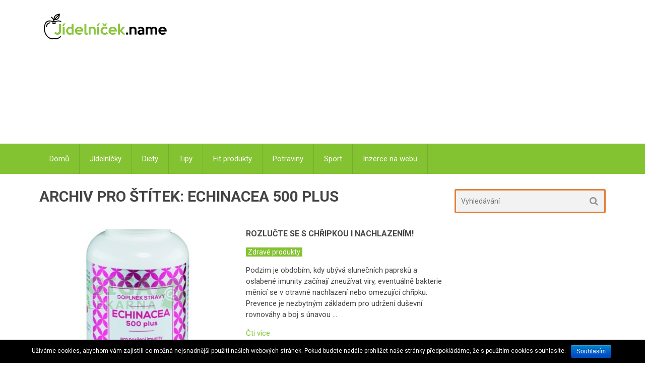

--- FILE ---
content_type: text/html; charset=UTF-8
request_url: https://www.jidelnicek.name/tema/echinacea-500-plus/
body_size: 7218
content:
<!DOCTYPE html>
<html class="no-js" lang="cs-CZ">
<head itemscope itemtype="http://schema.org/WebSite">
	<meta charset="UTF-8">
	<!-- Always force latest IE rendering engine (even in intranet) & Chrome Frame -->
	<!--[if IE ]>
	<meta http-equiv="X-UA-Compatible" content="IE=edge,chrome=1">
	<![endif]-->
	<link rel="profile" href="https://gmpg.org/xfn/11" />
	
        
        
        
                    <meta name="viewport" content="width=device-width, initial-scale=1">
            <meta name="apple-mobile-web-app-capable" content="yes">
            <meta name="apple-mobile-web-app-status-bar-style" content="black">
        
        
        <meta itemprop="name" content="Dietní jídelníček zdarma" />
        <meta itemprop="url" content="https://www.jidelnicek.name" />

        	<link rel="pingback" href="https://www.jidelnicek.name/xmlrpc.php" />
	<title>ECHINACEA 500 Plus | Dietní jídelníček zdarma</title>
<script type="text/javascript">document.documentElement.className = document.documentElement.className.replace( /\bno-js\b/,'js' );</script>
<!-- All in One SEO Pack 2.3.8 by Michael Torbert of Semper Fi Web Design[863,915] -->
<meta name="keywords" itemprop="keywords" content="zdraví,vitamíny,doplňky stravy,echinacea 500 plus" />

<link rel="canonical" href="https://www.jidelnicek.name/tema/echinacea-500-plus/" />
<!-- /all in one seo pack -->
<link rel="alternate" type="application/rss+xml" title="Dietní jídelníček zdarma &raquo; RSS zdroj" href="https://www.jidelnicek.name/feed/" />
<link rel="alternate" type="application/rss+xml" title="Dietní jídelníček zdarma &raquo; RSS komentářů" href="https://www.jidelnicek.name/comments/feed/" />
<link rel="alternate" type="application/rss+xml" title="Dietní jídelníček zdarma &raquo; RSS pro štítek ECHINACEA 500 plus" href="https://www.jidelnicek.name/tema/echinacea-500-plus/feed/" />
		<script type="text/javascript">
			window._wpemojiSettings = {"baseUrl":"https:\/\/s.w.org\/images\/core\/emoji\/72x72\/","ext":".png","source":{"concatemoji":"https:\/\/www.jidelnicek.name\/wp-includes\/js\/wp-emoji-release.min.js"}};
			!function(e,n,t){var a;function o(e){var t=n.createElement("canvas"),a=t.getContext&&t.getContext("2d");return!(!a||!a.fillText)&&(a.textBaseline="top",a.font="600 32px Arial","flag"===e?(a.fillText(String.fromCharCode(55356,56812,55356,56807),0,0),3e3<t.toDataURL().length):(a.fillText(String.fromCharCode(55357,56835),0,0),0!==a.getImageData(16,16,1,1).data[0]))}function i(e){var t=n.createElement("script");t.src=e,t.type="text/javascript",n.getElementsByTagName("head")[0].appendChild(t)}t.supports={simple:o("simple"),flag:o("flag")},t.DOMReady=!1,t.readyCallback=function(){t.DOMReady=!0},t.supports.simple&&t.supports.flag||(a=function(){t.readyCallback()},n.addEventListener?(n.addEventListener("DOMContentLoaded",a,!1),e.addEventListener("load",a,!1)):(e.attachEvent("onload",a),n.attachEvent("onreadystatechange",function(){"complete"===n.readyState&&t.readyCallback()})),(a=t.source||{}).concatemoji?i(a.concatemoji):a.wpemoji&&a.twemoji&&(i(a.twemoji),i(a.wpemoji)))}(window,document,window._wpemojiSettings);
		</script>
		<style type="text/css">
img.wp-smiley,
img.emoji {
	display: inline !important;
	border: none !important;
	box-shadow: none !important;
	height: 1em !important;
	width: 1em !important;
	margin: 0 .07em !important;
	vertical-align: -0.1em !important;
	background: none !important;
	padding: 0 !important;
}
</style>
<link rel='stylesheet' id='cookie-notice-front-css'  href='https://www.jidelnicek.name/wp-content/plugins/cookie-notice/css/front.css' type='text/css' media='all' />
<link rel='stylesheet' id='popupstyle-css'  href='https://www.jidelnicek.name/wp-content/plugins/webpix-popup-uprava/css/popupstyle.css' type='text/css' media='all' />
<link rel='stylesheet' id='best-stylesheet-css'  href='https://www.jidelnicek.name/wp-content/themes/mts_best/style.css' type='text/css' media='all' />
<style id='best-stylesheet-inline-css' type='text/css'>

        body {background-color:#ffffff;background-image:url(https://www.jidelnicek.name/wp-content/themes/mts_best/images/nobg.png);}
        .main-header {background-color:#ffffff;background-image:url(https://www.jidelnicek.name/wp-content/themes/mts_best/images/nobg.png);}
        footer-carousel-wrap {background-color:#3498db; }
        footer {background-color:#eeeeee;background-image:url(https://www.jidelnicek.name/wp-content/themes/mts_best/images/nobg.png);}
        footer > .copyrights {background-color:#FFFFFF;}
        .pace .pace-progress, .mobile-menu-wrapper, .owl-carousel .owl-nav > div, #top-navigation li:hover a, #header nav#top-navigation ul ul li, a#pull, .secondary-navigation, #move-to-top,.mts-subscribe input[type='submit'],input[type='submit'],#commentform input#submit,.contactform #submit,.pagination a,.fs-pagination a,.header-search .ajax-search-results-container,#load-posts a,#fs2_load_more_button,#wp-calendar td a,#wp-calendar caption,#wp-calendar #prev a:before,#wp-calendar #next a:before, .tagcloud a, #tags-tab-content a, #wp-calendar thead th.today, .slide-title, .slidertitle, #header nav#navigation ul ul li, .thecategory a, #wp-calendar td a:hover, #wp-calendar #today, .widget .wpt-pagination a, .widget .wpt_widget_content #tags-tab-content ul li a, .widget .wp_review_tab_widget_content .wp-review-tab-pagination a, .ajax-search-meta .results-link, .post-day .review-total-only, .woocommerce a.button, .woocommerce-page a.button, .woocommerce button.button, .woocommerce-page button.button, .woocommerce input.button, .woocommerce-page input.button, .woocommerce #respond input#submit, .woocommerce-page #respond input#submit, .woocommerce #content input.button, .woocommerce-page #content input.button, .woocommerce nav.woocommerce-pagination ul li a, .woocommerce-page nav.woocommerce-pagination ul li a, .woocommerce #content nav.woocommerce-pagination ul li a, .woocommerce-page #content nav.woocommerce-pagination ul li a, .woocommerce .bypostauthor:after, #searchsubmit, .woocommerce nav.woocommerce-pagination ul li a:hover, .woocommerce-page nav.woocommerce-pagination ul li a:hover, .woocommerce #content nav.woocommerce-pagination ul li a:hover, .woocommerce-page #content nav.woocommerce-pagination ul li a:hover, .woocommerce nav.woocommerce-pagination ul li a:focus, .woocommerce-page nav.woocommerce-pagination ul li a:focus, .woocommerce #content nav.woocommerce-pagination ul li a:focus, .woocommerce-page #content nav.woocommerce-pagination ul li a:focus, .woocommerce a.button, .woocommerce-page a.button, .woocommerce button.button, .woocommerce-page button.button, .woocommerce input.button, .woocommerce-page input.button, .woocommerce #respond input#submit, .woocommerce-page #respond input#submit, .woocommerce #content input.button, .woocommerce-page #content input.button, .widget_product_search input[type='submit'] {background: #83c231; color: #fff; }
        .header-search #s,nav a.toggle-mobile-menu, .tab_widget ul.wps_tabs li, .wpt_widget_content .tab_title.selected a, .widget_wp_review_tab .tab_title.selected a {background: #83c231 !important;}
        #wp-calendar thead th.today { border-color: #83c231; }
        a, a:hover,.title a:hover,.post-data .post-title a:hover,.post-title a:hover,.post-info a:hover,.entry-content a,.textwidget a,.reply a,.comm,.fn a,.comment-reply-link, .entry-content .singleleft a:hover, #footer-post-carousel .owl-nav div {color:#83c231;}
        .post-box .review-total-only .review-result-wrapper .review-result i {color:#83c231!important;}
        footer > .footer-carousel-wrap { background: #3498db; }
        
        
        
        .bypostauthor .fn:after { content: "Author"; position: absolute; left: 0px; top: 0px; padding: 0px 10px; background: #444; color: #FFF; border-radius: 3px; }
        
        
        
            
</style>
<link rel='stylesheet' id='fontawesome-css'  href='https://www.jidelnicek.name/wp-content/themes/mts_best/css/font-awesome.min.css' type='text/css' media='all' />
<link rel='stylesheet' id='responsive-css'  href='https://www.jidelnicek.name/wp-content/themes/mts_best/css/responsive.css' type='text/css' media='all' />
<!-- This site uses the Google Analytics by MonsterInsights plugin v5.5 - Universal enabled - https://www.monsterinsights.com/ -->
<script type="text/javascript">
	(function(i,s,o,g,r,a,m){i['GoogleAnalyticsObject']=r;i[r]=i[r]||function(){
		(i[r].q=i[r].q||[]).push(arguments)},i[r].l=1*new Date();a=s.createElement(o),
		m=s.getElementsByTagName(o)[0];a.async=1;a.src=g;m.parentNode.insertBefore(a,m)
	})(window,document,'script','//www.google-analytics.com/analytics.js','__gaTracker');

	__gaTracker('create', 'UA-78761011-1', 'auto');
	__gaTracker('set', 'forceSSL', true);
	__gaTracker('send','pageview');

</script>
<!-- / Google Analytics by MonsterInsights -->
      <script>
      if (document.location.protocol != "https:") {
          document.location = document.URL.replace(/^http:/i, "https:");
      }
      </script>
      <script type='text/javascript' src='https://www.jidelnicek.name/wp-includes/js/jquery/jquery.js'></script>
<script type='text/javascript' src='https://www.jidelnicek.name/wp-includes/js/jquery/jquery-migrate.min.js'></script>
<script type='text/javascript'>
/* <![CDATA[ */
var cnArgs = {"ajaxurl":"https:\/\/www.jidelnicek.name\/wp-admin\/admin-ajax.php","hideEffect":"fade","onScroll":"","onScrollOffset":"100","cookieName":"cookie_notice_accepted","cookieValue":"TRUE","cookieTime":"2592000","cookiePath":"\/","cookieDomain":""};
/* ]]> */
</script>
<script type='text/javascript' src='https://www.jidelnicek.name/wp-content/plugins/cookie-notice/js/front.js'></script>
<script type='text/javascript'>
/* <![CDATA[ */
var mts_customscript = {"responsive":"1","nav_menu":"secondary"};
/* ]]> */
</script>
<script type='text/javascript' async="async" src='https://www.jidelnicek.name/wp-content/themes/mts_best/js/customscript.js'></script>
<script type='text/javascript'>
/* <![CDATA[ */
var ajax_script = {"ajaxurl":"https:\/\/www.jidelnicek.name\/wp-admin\/admin-ajax.php","aal_plugin_url":"https:\/\/www.jidelnicek.name\/wp-content\/plugins\/wp-auto-affiliate-links\/"};
/* ]]> */
</script>
<script type='text/javascript' src='https://www.jidelnicek.name/wp-content/plugins/wp-auto-affiliate-links/js/js.js'></script>
<link rel="EditURI" type="application/rsd+xml" title="RSD" href="https://www.jidelnicek.name/xmlrpc.php?rsd" />
<link rel="wlwmanifest" type="application/wlwmanifest+xml" href="https://www.jidelnicek.name/wp-includes/wlwmanifest.xml" /> 
<meta name="generator" content="WordPress 4.2.39" />
        <script>
            (function (w, d, o, g, r, m) {
                a = d.createElement(o),
                    m = d.getElementsByTagName(o)[0];
                a.async = 1;
                a.src = g;
                m.parentNode.insertBefore(a, m)
            })(window, document, 'script', 'https://sads-api.dswd.cz/tracking/?js=1');
        </script>
    <style>a.pmlc-linked-keyword{}</style>
<link href="//fonts.googleapis.com/css?family=Roboto:700|Roboto:normal&amp;subset=latin" rel="stylesheet" type="text/css">
<style type="text/css">
#logo a { font-family: 'Roboto'; font-weight: 700; font-size: 36px; color: #3498db;text-transform: uppercase; }
#navigation .menu li, #navigation .menu li a { font-family: 'Roboto'; font-weight: normal; font-size: 15px; color: #ffffff; }
body { font-family: 'Roboto'; font-weight: normal; font-size: 15px; color: #444444; }
.post-data .post-title a, #comments-tab-content a { font-family: 'Roboto'; font-weight: 700; font-size: 16px; color: #444444;text-transform: uppercase; }
.hentry .entry-title { font-family: 'Roboto'; font-weight: 700; font-size: 25px; color: #444444;text-transform: uppercase; }
#sidebars .widget { font-family: 'Roboto'; font-weight: normal; font-size: 15px; color: #444444; }
.footer-widgets, #site-footer { font-family: 'Roboto'; font-weight: normal; font-size: 15px; color: #444444; }
h1 { font-family: 'Roboto'; font-weight: 700; font-size: 30px; color: #444444;text-transform: uppercase; }
h2 { font-family: 'Roboto'; font-weight: 700; font-size: 25px; color: #444444;text-transform: uppercase; }
h3 { font-family: 'Roboto'; font-weight: 700; font-size: 20px; color: #444444;text-transform: uppercase; }
h4 { font-family: 'Roboto'; font-weight: 700; font-size: 18px; color: #444444;text-transform: uppercase; }
h5 { font-family: 'Roboto'; font-weight: 700; font-size: 15px; color: #444444;text-transform: uppercase; }
h6 { font-family: 'Roboto'; font-weight: 700; font-size: 13px; color: #444444;text-transform: uppercase; }
</style>
  
  <script async src="//pagead2.googlesyndication.com/pagead/js/adsbygoogle.js"></script>
<script>
  (adsbygoogle = window.adsbygoogle || []).push({
    google_ad_client: "ca-pub-8087559857525333",
    enable_page_level_ads: true
  });
</script> 
</head>
<body data-rsssl=1 id ="blog" class="archive tag tag-echinacea-500-plus tag-379 main" itemscope itemtype="http://schema.org/WebPage">
	<div class="main-container-wrap">
		<header id="site-header" role="banner" class="main-header" itemscope itemtype="http://schema.org/WPHeader">
			<div id="header">  
				<div class="container"> 
					<div class="header-inner">    
            
            
<style>
.reklamaa { width: 320px; height: 100px; }
@media(min-width: 500px) { .reklamaa { width: 468px; height: 60px; } }
@media(min-width: 800px) { .reklamaa { width: 468px; height: 60px; } }
</style>           
            
<div id="reklamaa">              
<script async src="//pagead2.googlesyndication.com/pagead/js/adsbygoogle.js"></script>
<!-- TEST4 -->
<ins class="adsbygoogle"
     style="display:block"
     data-ad-client="ca-pub-8087559857525333"
     data-ad-slot="1146527008"
     data-ad-format="auto"></ins>
<script>
(adsbygoogle = window.adsbygoogle || []).push({});
</script>
</div>  
            
						<div class="logo-wrap">        
																								<h2 id="logo" class="image-logo" itemprop="headline">
										<a href="https://www.jidelnicek.name"><img src="https://www.jidelnicek.name/wp-content/uploads/logo3.png" alt="Dietní jídelníček zdarma"></a>
									</h2><!-- END #logo -->
																					</div>
											</div>
				</div>
        <!--.container-->
				
															<div class="secondary-navigation" role="navigation" itemscope itemtype="http://schema.org/SiteNavigationElement">
											<div class="container clearfix">
							<a href="#" id="pull" class="toggle-mobile-menu">Menu</a>
															<nav id="navigation" class="clearfix mobile-menu-wrapper">
																			<ul id="menu-nahore" class="menu clearfix"><li id="menu-item-76" class="menu-item menu-item-type-custom menu-item-object-custom menu-item-76"><a href="/">Domů</a></li>
<li id="menu-item-759" class="menu-item menu-item-type-taxonomy menu-item-object-category menu-item-759"><a href="https://www.jidelnicek.name/kategorie/jidelnicky/">Jídelníčky</a></li>
<li id="menu-item-760" class="menu-item menu-item-type-taxonomy menu-item-object-category menu-item-760"><a href="https://www.jidelnicek.name/kategorie/diety-2/">Diety</a></li>
<li id="menu-item-761" class="menu-item menu-item-type-taxonomy menu-item-object-category menu-item-761"><a href="https://www.jidelnicek.name/kategorie/uzitecne-informace/">Tipy</a></li>
<li id="menu-item-762" class="menu-item menu-item-type-taxonomy menu-item-object-category menu-item-762"><a href="https://www.jidelnicek.name/kategorie/zdrave-produkty/">Fit produkty</a></li>
<li id="menu-item-763" class="menu-item menu-item-type-taxonomy menu-item-object-category menu-item-763"><a href="https://www.jidelnicek.name/kategorie/zdrave-potraviny/">Potraviny</a></li>
<li id="menu-item-764" class="menu-item menu-item-type-taxonomy menu-item-object-category menu-item-764"><a href="https://www.jidelnicek.name/kategorie/sportujeme/">Sport</a></li>
<li id="menu-item-1038" class="menu-item menu-item-type-custom menu-item-object-custom menu-item-1038"><a href="http://samuel-hornek.cz/sit-70-webu/">Inzerce na webu</a></li>
</ul>																	</nav>
													</div>
					</div>
							</div><!--#header-->
		</header>
		<div class="main-container">	<div id="page">
	<div class="article">
		<div id="content_box">
			<h1 class="postsby">
				<span>Archiv pro štítek: ECHINACEA 500 plus</span>
			</h1>
      <div id="slideshow"></div>      
			<section id="latest-posts" class="clearfix">
			                        <article class="test latestPost post-box vertical  ">
                        <div class="post-img">
                <a href="https://www.jidelnicek.name/rozlucte-se-s-chripkou-i-nachlazenim/" title="Rozlučte se s chřipkou i nachlazením!" rel="nofollow">
                    <img width="390" height="250" src="https://www.jidelnicek.name/wp-content/uploads/37810-390x250.jpg" class="attachment-best-featured" alt="ECHINACEA 500 plus" title="" />                </a>
            </div>
            <div class="post-data">
                <div class="post-data-container">
                    <header>
                        <h2 class="title post-title"><a href="https://www.jidelnicek.name/rozlucte-se-s-chripkou-i-nachlazenim/" title="Rozlučte se s chřipkou i nachlazením!">Rozlučte se s chřipkou i nachlazením!</a></h2>
                        			<div class="post-info">
                                                                                      <span class="thecategory"><a href="https://www.jidelnicek.name/kategorie/zdrave-produkty/" title="View all posts in Zdravé produkty">Zdravé produkty</a></span>
                            			</div>
		                    </header>
                                            <div class="post-excerpt">
                            Podzim je obdobím, kdy ubývá slunečních paprsků a oslabené imunity začínají zneužívat viry, eventuálně bakterie měnící se v otravné nachlazení nebo omezující chřipku. Prevence je nezbytným základem pro udržení duševní rovnováhy a boj s únavou&nbsp;&hellip;                        </div>
                                <div class="readMore">
            <a href="https://www.jidelnicek.name/rozlucte-se-s-chripkou-i-nachlazenim/" title="Rozlučte se s chřipkou i nachlazením!">
                Čti více            </a>
        </div>
                                            </div>
            </div>
                    </article><!--.post-box-->
    						<!--Start Pagination-->
													<!--End Pagination-->
			</section><!--#latest-posts-->
		</div>
	
</div>
	<aside id="sidebar" class="sidebar c-4-12" role="complementary" itemscope itemtype="http://schema.org/WPSideBar">
	<div id="search-2" class="widget widget_search"><form method="get" id="searchform" class="search-form" action="https://www.jidelnicek.name" _lpchecked="1">
	<fieldset>
		<input type="text" name="s" id="s" value="" placeholder="Vyhledávání"  />
		<button id="search-image" class="sbutton" type="submit" value="">
	    		<i class="fa fa-search"></i>
	    	</button>
	</fieldset>
</form>
</div><div id="text-5" class="widget widget_text">			<div class="textwidget"><div align="center">
<script async src="//pagead2.googlesyndication.com/pagead/js/adsbygoogle.js"></script>
<!-- jidelnicek.name-sidebar -->
<ins class="adsbygoogle"
     style="display:inline-block;width:300px;height:250px"
     data-ad-client="ca-pub-8087559857525333"
     data-ad-slot="6221345000"></ins>
<script>
(adsbygoogle = window.adsbygoogle || []).push({});
</script>
</div></div>
		</div><div id="text-7" class="widget widget_text">			<div class="textwidget"><div align="center">
<script src="https://app.smartemailing.cz//public/web-forms/subscribe/10060-lk6f8v049ak9stak5yqc0srfszud8xb13r4zcxpw3pldmvgmi59sb9lnp62pb2asunbkf431iwsm42ugrkkbgigt9c0uz326oxnb" id="se-webformScriptLoader-lk6f8v049ak9stak5yqc0srfszud8xb13r4zcxpw3pldmvgmi59sb9lnp62pb2asunbkf431iwsm42ugrkkbgigt9c0uz326oxnb"></script>
</div></div>
		</div><div id="text-8" class="widget widget_text">			<div class="textwidget"><img src="https://www.jidelnicek.name/wp-content/uploads/dr2.png"></div>
		</div><div id="categories-2" class="widget widget_categories"><h3 class="widget-title">Kategorie</h3>		<ul>
	<li class="cat-item cat-item-32"><a href="https://www.jidelnicek.name/kategorie/diety-2/" >Diety</a>
</li>
	<li class="cat-item cat-item-145"><a href="https://www.jidelnicek.name/kategorie/hubnuti/" >hubnutí</a>
</li>
	<li class="cat-item cat-item-3"><a href="https://www.jidelnicek.name/kategorie/jidelnicky/" >Jídelníčky</a>
</li>
	<li class="cat-item cat-item-1"><a href="https://www.jidelnicek.name/kategorie/nezarazene/" >Nezařazené</a>
</li>
	<li class="cat-item cat-item-27"><a href="https://www.jidelnicek.name/kategorie/sportujeme/" >Sportujeme</a>
</li>
	<li class="cat-item cat-item-22"><a href="https://www.jidelnicek.name/kategorie/uzitecne-informace/" >Užitečné informace</a>
</li>
	<li class="cat-item cat-item-34"><a href="https://www.jidelnicek.name/kategorie/zdrave-potraviny/" >Zdravé potraviny</a>
</li>
	<li class="cat-item cat-item-33"><a href="https://www.jidelnicek.name/kategorie/zdrave-produkty/" >Zdravé produkty</a>
</li>
		</ul>
</div>		<div id="most-viewed-posts-2" class="widget widget_most_viewed_entries">		<h3 class="widget-title">Nejčtenější články</h3>		<ul>
						<li><a href="https://www.jidelnicek.name/obsah-purinu-v-potravinach-tabulka/" title="Obsah purinů v potravinách &#8211; tabulka">Obsah purinů v potravinách &#8211; tabulka 124290</a></li>
						<li><a href="https://www.jidelnicek.name/dna-dieta/" title="DNA Dieta">DNA Dieta 106423</a></li>
						<li><a href="https://www.jidelnicek.name/ing-petr-havlicek-jidelnicek/" title="Hubneme s Petrem Havlíčkem">Hubneme s Petrem Havlíčkem 106206</a></li>
						<li><a href="https://www.jidelnicek.name/jak-rychle-zhubnout-10-kg/" title="Jak rychle zhubnout 10 kg">Jak rychle zhubnout 10 kg 47524</a></li>
						<li><a href="https://www.jidelnicek.name/katerina-cajthamlova-jidelnicek/" title="Jídelníček podle Kateřiny Cajthamlové">Jídelníček podle Kateřiny Cajthamlové 42924</a></li>
						<li><a href="https://www.jidelnicek.name/jste-to-co-jite-jidelnicek/" title="Jste to, co jíte">Jste to, co jíte 33192</a></li>
				</ul>
		</div>		<div id="sads_widget-2" class="widget sads_widget"><div class="widget-text"></div></div><div id="tag_cloud-4" class="widget widget_tag_cloud"><h3 class="widget-title">Štítky</h3><div class="tagcloud"><a href='https://www.jidelnicek.name/kategorie/diety-2/' class='tag-link-32' title='52 příspěvků' style='font-size: 18.08pt;'>Diety</a>
<a href='https://www.jidelnicek.name/kategorie/hubnuti/' class='tag-link-145' title='40 příspěvků' style='font-size: 15pt;'>hubnutí</a>
<a href='https://www.jidelnicek.name/kategorie/jidelnicky/' class='tag-link-3' title='72 příspěvků' style='font-size: 22pt;'>Jídelníčky</a>
<a href='https://www.jidelnicek.name/kategorie/nezarazene/' class='tag-link-1' title='38 příspěvků' style='font-size: 14.44pt;'>Nezařazené</a>
<a href='https://www.jidelnicek.name/kategorie/sportujeme/' class='tag-link-27' title='22 příspěvků' style='font-size: 8pt;'>Sportujeme</a>
<a href='https://www.jidelnicek.name/kategorie/uzitecne-informace/' class='tag-link-22' title='40 příspěvků' style='font-size: 15pt;'>Užitečné informace</a>
<a href='https://www.jidelnicek.name/kategorie/zdrave-potraviny/' class='tag-link-34' title='47 příspěvků' style='font-size: 16.96pt;'>Zdravé potraviny</a>
<a href='https://www.jidelnicek.name/kategorie/zdrave-produkty/' class='tag-link-33' title='31 příspěvků' style='font-size: 12.2pt;'>Zdravé produkty</a></div>
</div></aside><!--#sidebar-->
        </div><!--#page-->
    </div><!--.main-container-->
    <footer id="site-footer" role="contentinfo" itemscope itemtype="http://schema.org/WPFooter">
                
            <div class="container">
                        </div>
            
        <div class="copyrights">
            <div class="container">
 <!--start copyrights-->
<div id="copyright-note">
<span><a href="https://www.jidelnicek.name/" title="&#8230;diety, recepty a rady na snížení váhy" rel="nofollow">Dietní jídelníček zdarma</a> Copyright &copy; 2026.</span>
<div class="right"><p>© 2026 Make Money Network s.r.o - jak <a href="http://samuel-hornek.cz/kurz-online-zisky">vydělávat</a> více. Kontakt: <a href="mailto:makemoneysro@gmail.com">makemoneysro@gmail.com</a></p>  
               </div>
</div>
<!--end copyrights-->
            </div><!--.container-->
        </div><!--.copyrights-->
    </footer><!--footer-->
</div><!--.main-container-wrap-->

 <script>

 jQuery(document).ready(function($){
 
 $("#slideshow > div.slevy:gt(0)").hide();

setInterval(function() { 
  $('#slideshow > div.slevy:first')
    .hide()
    .next()
    .fadeIn(2000)
    .end()
    .appendTo('#slideshow');
},  10000);

    }); 

</script>

    <link rel='stylesheet' id='aal_style-css'  href='https://www.jidelnicek.name/wp-content/plugins/wp-auto-affiliate-links/css/style.css' type='text/css' media='all' />
<script type='text/javascript' src='https://www.jidelnicek.name/wp-content/plugins/webpix-popup-uprava/js/my-popup-script.js'></script>

			<div id="cookie-notice" class="cn-bottom bootstrap" style="color: #fff; background-color: #000;"><div class="cookie-notice-container"><span id="cn-notice-text">Užíváme cookies, abychom vám zajistili co možná nejsnadnější použití našich webových stránek. Pokud budete nadále prohlížet naše stránky předpokládáme, že s použitím cookies souhlasíte.</span><a href="#" id="cn-accept-cookie" data-cookie-set="accept" class="cn-set-cookie button bootstrap">Souhlasím</a>
				</div>
			</div></body>
</html>

--- FILE ---
content_type: text/html; charset=utf-8
request_url: https://www.google.com/recaptcha/api2/aframe
body_size: 266
content:
<!DOCTYPE HTML><html><head><meta http-equiv="content-type" content="text/html; charset=UTF-8"></head><body><script nonce="PnUDyVl55ierdr7gg_lo5g">/** Anti-fraud and anti-abuse applications only. See google.com/recaptcha */ try{var clients={'sodar':'https://pagead2.googlesyndication.com/pagead/sodar?'};window.addEventListener("message",function(a){try{if(a.source===window.parent){var b=JSON.parse(a.data);var c=clients[b['id']];if(c){var d=document.createElement('img');d.src=c+b['params']+'&rc='+(localStorage.getItem("rc::a")?sessionStorage.getItem("rc::b"):"");window.document.body.appendChild(d);sessionStorage.setItem("rc::e",parseInt(sessionStorage.getItem("rc::e")||0)+1);localStorage.setItem("rc::h",'1769668729535');}}}catch(b){}});window.parent.postMessage("_grecaptcha_ready", "*");}catch(b){}</script></body></html>

--- FILE ---
content_type: text/css
request_url: https://www.jidelnicek.name/wp-content/plugins/wp-auto-affiliate-links/css/style.css
body_size: 55
content:
.aal_general_settings { margin: 25px 0; }
.aal_general_settings form span.aal_label { width: 200px; display: block; float: left; }
.aal_general_settings input[text], .aal_general_settings select, .aal_general_settings input[file] { width: 200px; }
#aal_extended { display: none; }
.aal_sugbox { width: 180px; float: left; }


--- FILE ---
content_type: text/plain
request_url: https://www.google-analytics.com/j/collect?v=1&_v=j102&a=508408109&t=pageview&_s=1&dl=https%3A%2F%2Fwww.jidelnicek.name%2Ftema%2Fechinacea-500-plus%2F&ul=en-us%40posix&dt=ECHINACEA%20500%20Plus%20%7C%20Dietn%C3%AD%20j%C3%ADdeln%C3%AD%C4%8Dek%20zdarma&sr=1280x720&vp=1280x720&_u=YEBAAUABCAAAACAAI~&jid=1920422992&gjid=71880657&cid=1145792204.1769668728&tid=UA-78761011-1&_gid=1280922494.1769668728&_r=1&_slc=1&z=436176469
body_size: -450
content:
2,cG-DG9HZ8X993